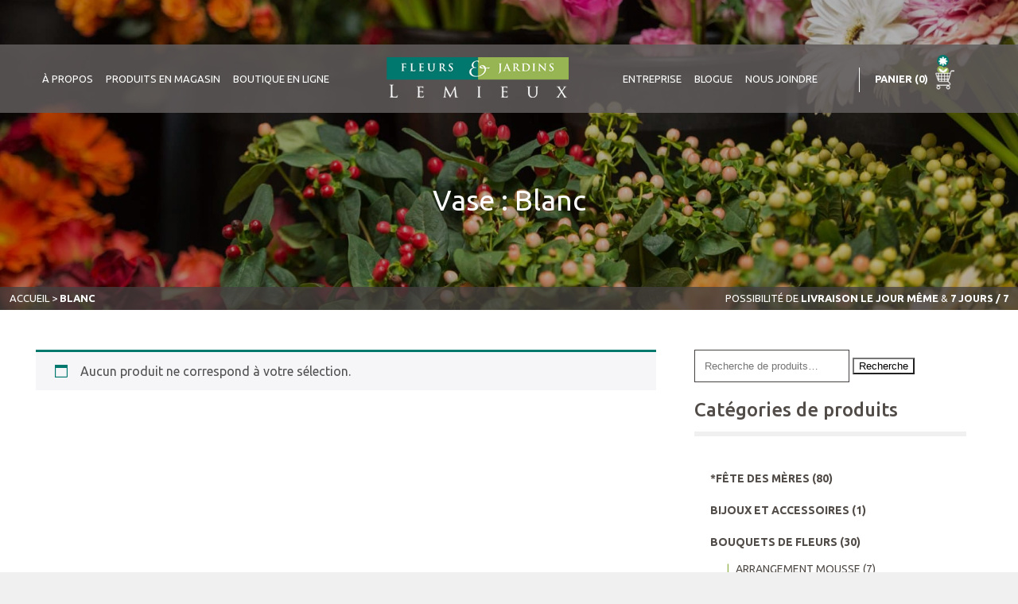

--- FILE ---
content_type: text/html; charset=UTF-8
request_url: https://www.fleursetjardinslemieux.ca/vase/blanc/
body_size: 13597
content:
<!DOCTYPE html>
<html lang="fr-FR">
<head>
  <meta charset="UTF-8" />
  <meta name="viewport" content="width=device-width, initial-scale=1">
  <meta name="author" content="Dix-Onze">
  <meta http-equiv="X-UA-Compatible" content="IE=edge,chrome=1">
  <title>Archives des Blanc - Fleurs et jardins Lemieux</title>
<link data-rocket-preload as="style" href="https://fonts.googleapis.com/css?family=Ubuntu%3A300%2C400%2C400i%2C500%2C700&#038;display=swap" rel="preload">
<link href="https://fonts.googleapis.com/css?family=Ubuntu%3A300%2C400%2C400i%2C500%2C700&#038;display=swap" media="print" onload="this.media=&#039;all&#039;" rel="stylesheet">
<noscript data-wpr-hosted-gf-parameters=""><link rel="stylesheet" href="https://fonts.googleapis.com/css?family=Ubuntu%3A300%2C400%2C400i%2C500%2C700&#038;display=swap"></noscript>
  <link rel="profile" href="https://gmpg.org/xfn/11" />
  <link rel="stylesheet" href="https://maxcdn.bootstrapcdn.com/font-awesome/4.6.0/css/font-awesome.min.css">
	
  <link rel="stylesheet" type="text/css" media="all"  href="https://www.fleursetjardinslemieux.ca/wp-content/themes/fleurs-et-jardins/css/1200_24_col.css" />
  <link rel="stylesheet" type="text/css" media="all" href="https://www.fleursetjardinslemieux.ca/wp-content/themes/fleurs-et-jardins/style.css?d=201704210142" />
  <link rel="stylesheet" type="text/css" media="all" href="https://www.fleursetjardinslemieux.ca/wp-content/themes/fleurs-et-jardins/css/superfish.css" />
  <!--[if lte IE 8]><link rel="stylesheet" href="https://www.fleursetjardinslemieux.ca/wp-content/themes/fleurs-et-jardins/css/ie/ie8.css" type="text/css" media="screen"><![endif]-->
  <link rel="pingback" href="https://www.fleursetjardinslemieux.ca/xmlrpc.php" />
  <script src="https://www.fleursetjardinslemieux.ca/wp-content/themes/fleurs-et-jardins/js/html5.js"></script>
  <meta name='robots' content='index, follow, max-image-preview:large, max-snippet:-1, max-video-preview:-1' />
<script>window._wca = window._wca || [];</script>

	<!-- This site is optimized with the Yoast SEO plugin v26.6 - https://yoast.com/wordpress/plugins/seo/ -->
	<link rel="canonical" href="https://www.fleursetjardinslemieux.ca/vase/blanc/" />
	<meta property="og:locale" content="fr_FR" />
	<meta property="og:type" content="article" />
	<meta property="og:title" content="Archives des Blanc - Fleurs et jardins Lemieux" />
	<meta property="og:url" content="https://www.fleursetjardinslemieux.ca/vase/blanc/" />
	<meta property="og:site_name" content="Fleurs et jardins Lemieux" />
	<meta name="twitter:card" content="summary_large_image" />
	<script type="application/ld+json" class="yoast-schema-graph">{"@context":"https://schema.org","@graph":[{"@type":"CollectionPage","@id":"https://www.fleursetjardinslemieux.ca/vase/blanc/","url":"https://www.fleursetjardinslemieux.ca/vase/blanc/","name":"Archives des Blanc - Fleurs et jardins Lemieux","isPartOf":{"@id":"https://www.fleursetjardinslemieux.ca/#website"},"breadcrumb":{"@id":"https://www.fleursetjardinslemieux.ca/vase/blanc/#breadcrumb"},"inLanguage":"fr-FR"},{"@type":"BreadcrumbList","@id":"https://www.fleursetjardinslemieux.ca/vase/blanc/#breadcrumb","itemListElement":[{"@type":"ListItem","position":1,"name":"Accueil","item":"https://www.fleursetjardinslemieux.ca/"},{"@type":"ListItem","position":2,"name":"Blanc"}]},{"@type":"WebSite","@id":"https://www.fleursetjardinslemieux.ca/#website","url":"https://www.fleursetjardinslemieux.ca/","name":"Fleurs et jardins Lemieux","description":"","potentialAction":[{"@type":"SearchAction","target":{"@type":"EntryPoint","urlTemplate":"https://www.fleursetjardinslemieux.ca/?s={search_term_string}"},"query-input":{"@type":"PropertyValueSpecification","valueRequired":true,"valueName":"search_term_string"}}],"inLanguage":"fr-FR"}]}</script>
	<!-- / Yoast SEO plugin. -->


<link rel='dns-prefetch' href='//www.googletagmanager.com' />
<link rel='dns-prefetch' href='//stats.wp.com' />
<link rel='dns-prefetch' href='//secure.gravatar.com' />
<link rel='dns-prefetch' href='//v0.wordpress.com' />
<link href='https://fonts.gstatic.com' crossorigin rel='preconnect' />
<link rel='preconnect' href='//i0.wp.com' />
<link rel="alternate" type="application/rss+xml" title="Flux pour Fleurs et jardins Lemieux &raquo; Blanc Vase" href="https://www.fleursetjardinslemieux.ca/vase/blanc/feed/" />
<style id='wp-img-auto-sizes-contain-inline-css' type='text/css'>
img:is([sizes=auto i],[sizes^="auto," i]){contain-intrinsic-size:3000px 1500px}
/*# sourceURL=wp-img-auto-sizes-contain-inline-css */
</style>
<style id='wp-emoji-styles-inline-css' type='text/css'>

	img.wp-smiley, img.emoji {
		display: inline !important;
		border: none !important;
		box-shadow: none !important;
		height: 1em !important;
		width: 1em !important;
		margin: 0 0.07em !important;
		vertical-align: -0.1em !important;
		background: none !important;
		padding: 0 !important;
	}
/*# sourceURL=wp-emoji-styles-inline-css */
</style>
<style id='wp-block-library-inline-css' type='text/css'>
:root{--wp-block-synced-color:#7a00df;--wp-block-synced-color--rgb:122,0,223;--wp-bound-block-color:var(--wp-block-synced-color);--wp-editor-canvas-background:#ddd;--wp-admin-theme-color:#007cba;--wp-admin-theme-color--rgb:0,124,186;--wp-admin-theme-color-darker-10:#006ba1;--wp-admin-theme-color-darker-10--rgb:0,107,160.5;--wp-admin-theme-color-darker-20:#005a87;--wp-admin-theme-color-darker-20--rgb:0,90,135;--wp-admin-border-width-focus:2px}@media (min-resolution:192dpi){:root{--wp-admin-border-width-focus:1.5px}}.wp-element-button{cursor:pointer}:root .has-very-light-gray-background-color{background-color:#eee}:root .has-very-dark-gray-background-color{background-color:#313131}:root .has-very-light-gray-color{color:#eee}:root .has-very-dark-gray-color{color:#313131}:root .has-vivid-green-cyan-to-vivid-cyan-blue-gradient-background{background:linear-gradient(135deg,#00d084,#0693e3)}:root .has-purple-crush-gradient-background{background:linear-gradient(135deg,#34e2e4,#4721fb 50%,#ab1dfe)}:root .has-hazy-dawn-gradient-background{background:linear-gradient(135deg,#faaca8,#dad0ec)}:root .has-subdued-olive-gradient-background{background:linear-gradient(135deg,#fafae1,#67a671)}:root .has-atomic-cream-gradient-background{background:linear-gradient(135deg,#fdd79a,#004a59)}:root .has-nightshade-gradient-background{background:linear-gradient(135deg,#330968,#31cdcf)}:root .has-midnight-gradient-background{background:linear-gradient(135deg,#020381,#2874fc)}:root{--wp--preset--font-size--normal:16px;--wp--preset--font-size--huge:42px}.has-regular-font-size{font-size:1em}.has-larger-font-size{font-size:2.625em}.has-normal-font-size{font-size:var(--wp--preset--font-size--normal)}.has-huge-font-size{font-size:var(--wp--preset--font-size--huge)}.has-text-align-center{text-align:center}.has-text-align-left{text-align:left}.has-text-align-right{text-align:right}.has-fit-text{white-space:nowrap!important}#end-resizable-editor-section{display:none}.aligncenter{clear:both}.items-justified-left{justify-content:flex-start}.items-justified-center{justify-content:center}.items-justified-right{justify-content:flex-end}.items-justified-space-between{justify-content:space-between}.screen-reader-text{border:0;clip-path:inset(50%);height:1px;margin:-1px;overflow:hidden;padding:0;position:absolute;width:1px;word-wrap:normal!important}.screen-reader-text:focus{background-color:#ddd;clip-path:none;color:#444;display:block;font-size:1em;height:auto;left:5px;line-height:normal;padding:15px 23px 14px;text-decoration:none;top:5px;width:auto;z-index:100000}html :where(.has-border-color){border-style:solid}html :where([style*=border-top-color]){border-top-style:solid}html :where([style*=border-right-color]){border-right-style:solid}html :where([style*=border-bottom-color]){border-bottom-style:solid}html :where([style*=border-left-color]){border-left-style:solid}html :where([style*=border-width]){border-style:solid}html :where([style*=border-top-width]){border-top-style:solid}html :where([style*=border-right-width]){border-right-style:solid}html :where([style*=border-bottom-width]){border-bottom-style:solid}html :where([style*=border-left-width]){border-left-style:solid}html :where(img[class*=wp-image-]){height:auto;max-width:100%}:where(figure){margin:0 0 1em}html :where(.is-position-sticky){--wp-admin--admin-bar--position-offset:var(--wp-admin--admin-bar--height,0px)}@media screen and (max-width:600px){html :where(.is-position-sticky){--wp-admin--admin-bar--position-offset:0px}}

/*# sourceURL=wp-block-library-inline-css */
</style><link rel='stylesheet' id='wc-blocks-style-css' href='https://www.fleursetjardinslemieux.ca/wp-content/plugins/woocommerce/assets/client/blocks/wc-blocks.css?ver=wc-10.2.1' type='text/css' media='all' />
<style id='global-styles-inline-css' type='text/css'>
:root{--wp--preset--aspect-ratio--square: 1;--wp--preset--aspect-ratio--4-3: 4/3;--wp--preset--aspect-ratio--3-4: 3/4;--wp--preset--aspect-ratio--3-2: 3/2;--wp--preset--aspect-ratio--2-3: 2/3;--wp--preset--aspect-ratio--16-9: 16/9;--wp--preset--aspect-ratio--9-16: 9/16;--wp--preset--color--black: #000000;--wp--preset--color--cyan-bluish-gray: #abb8c3;--wp--preset--color--white: #ffffff;--wp--preset--color--pale-pink: #f78da7;--wp--preset--color--vivid-red: #cf2e2e;--wp--preset--color--luminous-vivid-orange: #ff6900;--wp--preset--color--luminous-vivid-amber: #fcb900;--wp--preset--color--light-green-cyan: #7bdcb5;--wp--preset--color--vivid-green-cyan: #00d084;--wp--preset--color--pale-cyan-blue: #8ed1fc;--wp--preset--color--vivid-cyan-blue: #0693e3;--wp--preset--color--vivid-purple: #9b51e0;--wp--preset--gradient--vivid-cyan-blue-to-vivid-purple: linear-gradient(135deg,rgb(6,147,227) 0%,rgb(155,81,224) 100%);--wp--preset--gradient--light-green-cyan-to-vivid-green-cyan: linear-gradient(135deg,rgb(122,220,180) 0%,rgb(0,208,130) 100%);--wp--preset--gradient--luminous-vivid-amber-to-luminous-vivid-orange: linear-gradient(135deg,rgb(252,185,0) 0%,rgb(255,105,0) 100%);--wp--preset--gradient--luminous-vivid-orange-to-vivid-red: linear-gradient(135deg,rgb(255,105,0) 0%,rgb(207,46,46) 100%);--wp--preset--gradient--very-light-gray-to-cyan-bluish-gray: linear-gradient(135deg,rgb(238,238,238) 0%,rgb(169,184,195) 100%);--wp--preset--gradient--cool-to-warm-spectrum: linear-gradient(135deg,rgb(74,234,220) 0%,rgb(151,120,209) 20%,rgb(207,42,186) 40%,rgb(238,44,130) 60%,rgb(251,105,98) 80%,rgb(254,248,76) 100%);--wp--preset--gradient--blush-light-purple: linear-gradient(135deg,rgb(255,206,236) 0%,rgb(152,150,240) 100%);--wp--preset--gradient--blush-bordeaux: linear-gradient(135deg,rgb(254,205,165) 0%,rgb(254,45,45) 50%,rgb(107,0,62) 100%);--wp--preset--gradient--luminous-dusk: linear-gradient(135deg,rgb(255,203,112) 0%,rgb(199,81,192) 50%,rgb(65,88,208) 100%);--wp--preset--gradient--pale-ocean: linear-gradient(135deg,rgb(255,245,203) 0%,rgb(182,227,212) 50%,rgb(51,167,181) 100%);--wp--preset--gradient--electric-grass: linear-gradient(135deg,rgb(202,248,128) 0%,rgb(113,206,126) 100%);--wp--preset--gradient--midnight: linear-gradient(135deg,rgb(2,3,129) 0%,rgb(40,116,252) 100%);--wp--preset--font-size--small: 13px;--wp--preset--font-size--medium: 20px;--wp--preset--font-size--large: 36px;--wp--preset--font-size--x-large: 42px;--wp--preset--spacing--20: 0.44rem;--wp--preset--spacing--30: 0.67rem;--wp--preset--spacing--40: 1rem;--wp--preset--spacing--50: 1.5rem;--wp--preset--spacing--60: 2.25rem;--wp--preset--spacing--70: 3.38rem;--wp--preset--spacing--80: 5.06rem;--wp--preset--shadow--natural: 6px 6px 9px rgba(0, 0, 0, 0.2);--wp--preset--shadow--deep: 12px 12px 50px rgba(0, 0, 0, 0.4);--wp--preset--shadow--sharp: 6px 6px 0px rgba(0, 0, 0, 0.2);--wp--preset--shadow--outlined: 6px 6px 0px -3px rgb(255, 255, 255), 6px 6px rgb(0, 0, 0);--wp--preset--shadow--crisp: 6px 6px 0px rgb(0, 0, 0);}:where(.is-layout-flex){gap: 0.5em;}:where(.is-layout-grid){gap: 0.5em;}body .is-layout-flex{display: flex;}.is-layout-flex{flex-wrap: wrap;align-items: center;}.is-layout-flex > :is(*, div){margin: 0;}body .is-layout-grid{display: grid;}.is-layout-grid > :is(*, div){margin: 0;}:where(.wp-block-columns.is-layout-flex){gap: 2em;}:where(.wp-block-columns.is-layout-grid){gap: 2em;}:where(.wp-block-post-template.is-layout-flex){gap: 1.25em;}:where(.wp-block-post-template.is-layout-grid){gap: 1.25em;}.has-black-color{color: var(--wp--preset--color--black) !important;}.has-cyan-bluish-gray-color{color: var(--wp--preset--color--cyan-bluish-gray) !important;}.has-white-color{color: var(--wp--preset--color--white) !important;}.has-pale-pink-color{color: var(--wp--preset--color--pale-pink) !important;}.has-vivid-red-color{color: var(--wp--preset--color--vivid-red) !important;}.has-luminous-vivid-orange-color{color: var(--wp--preset--color--luminous-vivid-orange) !important;}.has-luminous-vivid-amber-color{color: var(--wp--preset--color--luminous-vivid-amber) !important;}.has-light-green-cyan-color{color: var(--wp--preset--color--light-green-cyan) !important;}.has-vivid-green-cyan-color{color: var(--wp--preset--color--vivid-green-cyan) !important;}.has-pale-cyan-blue-color{color: var(--wp--preset--color--pale-cyan-blue) !important;}.has-vivid-cyan-blue-color{color: var(--wp--preset--color--vivid-cyan-blue) !important;}.has-vivid-purple-color{color: var(--wp--preset--color--vivid-purple) !important;}.has-black-background-color{background-color: var(--wp--preset--color--black) !important;}.has-cyan-bluish-gray-background-color{background-color: var(--wp--preset--color--cyan-bluish-gray) !important;}.has-white-background-color{background-color: var(--wp--preset--color--white) !important;}.has-pale-pink-background-color{background-color: var(--wp--preset--color--pale-pink) !important;}.has-vivid-red-background-color{background-color: var(--wp--preset--color--vivid-red) !important;}.has-luminous-vivid-orange-background-color{background-color: var(--wp--preset--color--luminous-vivid-orange) !important;}.has-luminous-vivid-amber-background-color{background-color: var(--wp--preset--color--luminous-vivid-amber) !important;}.has-light-green-cyan-background-color{background-color: var(--wp--preset--color--light-green-cyan) !important;}.has-vivid-green-cyan-background-color{background-color: var(--wp--preset--color--vivid-green-cyan) !important;}.has-pale-cyan-blue-background-color{background-color: var(--wp--preset--color--pale-cyan-blue) !important;}.has-vivid-cyan-blue-background-color{background-color: var(--wp--preset--color--vivid-cyan-blue) !important;}.has-vivid-purple-background-color{background-color: var(--wp--preset--color--vivid-purple) !important;}.has-black-border-color{border-color: var(--wp--preset--color--black) !important;}.has-cyan-bluish-gray-border-color{border-color: var(--wp--preset--color--cyan-bluish-gray) !important;}.has-white-border-color{border-color: var(--wp--preset--color--white) !important;}.has-pale-pink-border-color{border-color: var(--wp--preset--color--pale-pink) !important;}.has-vivid-red-border-color{border-color: var(--wp--preset--color--vivid-red) !important;}.has-luminous-vivid-orange-border-color{border-color: var(--wp--preset--color--luminous-vivid-orange) !important;}.has-luminous-vivid-amber-border-color{border-color: var(--wp--preset--color--luminous-vivid-amber) !important;}.has-light-green-cyan-border-color{border-color: var(--wp--preset--color--light-green-cyan) !important;}.has-vivid-green-cyan-border-color{border-color: var(--wp--preset--color--vivid-green-cyan) !important;}.has-pale-cyan-blue-border-color{border-color: var(--wp--preset--color--pale-cyan-blue) !important;}.has-vivid-cyan-blue-border-color{border-color: var(--wp--preset--color--vivid-cyan-blue) !important;}.has-vivid-purple-border-color{border-color: var(--wp--preset--color--vivid-purple) !important;}.has-vivid-cyan-blue-to-vivid-purple-gradient-background{background: var(--wp--preset--gradient--vivid-cyan-blue-to-vivid-purple) !important;}.has-light-green-cyan-to-vivid-green-cyan-gradient-background{background: var(--wp--preset--gradient--light-green-cyan-to-vivid-green-cyan) !important;}.has-luminous-vivid-amber-to-luminous-vivid-orange-gradient-background{background: var(--wp--preset--gradient--luminous-vivid-amber-to-luminous-vivid-orange) !important;}.has-luminous-vivid-orange-to-vivid-red-gradient-background{background: var(--wp--preset--gradient--luminous-vivid-orange-to-vivid-red) !important;}.has-very-light-gray-to-cyan-bluish-gray-gradient-background{background: var(--wp--preset--gradient--very-light-gray-to-cyan-bluish-gray) !important;}.has-cool-to-warm-spectrum-gradient-background{background: var(--wp--preset--gradient--cool-to-warm-spectrum) !important;}.has-blush-light-purple-gradient-background{background: var(--wp--preset--gradient--blush-light-purple) !important;}.has-blush-bordeaux-gradient-background{background: var(--wp--preset--gradient--blush-bordeaux) !important;}.has-luminous-dusk-gradient-background{background: var(--wp--preset--gradient--luminous-dusk) !important;}.has-pale-ocean-gradient-background{background: var(--wp--preset--gradient--pale-ocean) !important;}.has-electric-grass-gradient-background{background: var(--wp--preset--gradient--electric-grass) !important;}.has-midnight-gradient-background{background: var(--wp--preset--gradient--midnight) !important;}.has-small-font-size{font-size: var(--wp--preset--font-size--small) !important;}.has-medium-font-size{font-size: var(--wp--preset--font-size--medium) !important;}.has-large-font-size{font-size: var(--wp--preset--font-size--large) !important;}.has-x-large-font-size{font-size: var(--wp--preset--font-size--x-large) !important;}
/*# sourceURL=global-styles-inline-css */
</style>

<style id='classic-theme-styles-inline-css' type='text/css'>
/*! This file is auto-generated */
.wp-block-button__link{color:#fff;background-color:#32373c;border-radius:9999px;box-shadow:none;text-decoration:none;padding:calc(.667em + 2px) calc(1.333em + 2px);font-size:1.125em}.wp-block-file__button{background:#32373c;color:#fff;text-decoration:none}
/*# sourceURL=/wp-includes/css/classic-themes.min.css */
</style>
<link rel='stylesheet' id='woocommerce-layout-css' href='https://www.fleursetjardinslemieux.ca/wp-content/plugins/woocommerce/assets/css/woocommerce-layout.css?ver=10.2.1' type='text/css' media='all' />
<style id='woocommerce-layout-inline-css' type='text/css'>

	.infinite-scroll .woocommerce-pagination {
		display: none;
	}
/*# sourceURL=woocommerce-layout-inline-css */
</style>
<link rel='stylesheet' id='woocommerce-smallscreen-css' href='https://www.fleursetjardinslemieux.ca/wp-content/plugins/woocommerce/assets/css/woocommerce-smallscreen.css?ver=10.2.1' type='text/css' media='only screen and (max-width: 768px)' />
<link rel='stylesheet' id='woocommerce-general-css' href='https://www.fleursetjardinslemieux.ca/wp-content/plugins/woocommerce/assets/css/woocommerce.css?ver=10.2.1' type='text/css' media='all' />
<style id='woocommerce-inline-inline-css' type='text/css'>
.woocommerce form .form-row .required { visibility: visible; }
/*# sourceURL=woocommerce-inline-inline-css */
</style>
<link rel='stylesheet' id='brands-styles-css' href='https://www.fleursetjardinslemieux.ca/wp-content/plugins/woocommerce/assets/css/brands.css?ver=10.2.1' type='text/css' media='all' />
<link rel='stylesheet' id='fancybox-css' href='https://www.fleursetjardinslemieux.ca/wp-content/plugins/easy-fancybox/fancybox/1.5.4/jquery.fancybox.min.css?ver=6.9' type='text/css' media='screen' />
<style id='fancybox-inline-css' type='text/css'>
#fancybox-outer{background:#ffffff}#fancybox-content{background:#ffffff;border-color:#ffffff;color:#000000;}#fancybox-title,#fancybox-title-float-main{color:#fff}
/*# sourceURL=fancybox-inline-css */
</style>
<link rel='stylesheet' id='wp-pagenavi-css' href='https://www.fleursetjardinslemieux.ca/wp-content/plugins/wp-pagenavi/pagenavi-css.css?ver=2.70' type='text/css' media='all' />
<script type="text/javascript" id="woocommerce-google-analytics-integration-gtag-js-after">
/* <![CDATA[ */
/* Google Analytics for WooCommerce (gtag.js) */
					window.dataLayer = window.dataLayer || [];
					function gtag(){dataLayer.push(arguments);}
					// Set up default consent state.
					for ( const mode of [{"analytics_storage":"denied","ad_storage":"denied","ad_user_data":"denied","ad_personalization":"denied","region":["AT","BE","BG","HR","CY","CZ","DK","EE","FI","FR","DE","GR","HU","IS","IE","IT","LV","LI","LT","LU","MT","NL","NO","PL","PT","RO","SK","SI","ES","SE","GB","CH"]}] || [] ) {
						gtag( "consent", "default", { "wait_for_update": 500, ...mode } );
					}
					gtag("js", new Date());
					gtag("set", "developer_id.dOGY3NW", true);
					gtag("config", "UA-101048313-1", {"track_404":false,"allow_google_signals":false,"logged_in":false,"linker":{"domains":[],"allow_incoming":false},"custom_map":{"dimension1":"logged_in"}});
//# sourceURL=woocommerce-google-analytics-integration-gtag-js-after
/* ]]> */
</script>
<script type="text/javascript" src="https://www.fleursetjardinslemieux.ca/wp-includes/js/jquery/jquery.min.js?ver=3.7.1" id="jquery-core-js"></script>
<script type="text/javascript" src="https://www.fleursetjardinslemieux.ca/wp-includes/js/jquery/jquery-migrate.min.js?ver=3.4.1" id="jquery-migrate-js"></script>
<script type="text/javascript" src="https://www.fleursetjardinslemieux.ca/wp-content/plugins/woocommerce/assets/js/jquery-blockui/jquery.blockUI.min.js?ver=2.7.0-wc.10.2.1" id="jquery-blockui-js" defer="defer" data-wp-strategy="defer"></script>
<script type="text/javascript" id="wc-add-to-cart-js-extra">
/* <![CDATA[ */
var wc_add_to_cart_params = {"ajax_url":"/wp-admin/admin-ajax.php","wc_ajax_url":"/?wc-ajax=%%endpoint%%","i18n_view_cart":"Voir le panier","cart_url":"https://www.fleursetjardinslemieux.ca/panier/","is_cart":"","cart_redirect_after_add":"no"};
//# sourceURL=wc-add-to-cart-js-extra
/* ]]> */
</script>
<script type="text/javascript" src="https://www.fleursetjardinslemieux.ca/wp-content/plugins/woocommerce/assets/js/frontend/add-to-cart.min.js?ver=10.2.1" id="wc-add-to-cart-js" defer="defer" data-wp-strategy="defer"></script>
<script type="text/javascript" src="https://www.fleursetjardinslemieux.ca/wp-content/plugins/woocommerce/assets/js/js-cookie/js.cookie.min.js?ver=2.1.4-wc.10.2.1" id="js-cookie-js" defer="defer" data-wp-strategy="defer"></script>
<script type="text/javascript" id="woocommerce-js-extra">
/* <![CDATA[ */
var woocommerce_params = {"ajax_url":"/wp-admin/admin-ajax.php","wc_ajax_url":"/?wc-ajax=%%endpoint%%","i18n_password_show":"Afficher le mot de passe","i18n_password_hide":"Masquer le mot de passe"};
//# sourceURL=woocommerce-js-extra
/* ]]> */
</script>
<script type="text/javascript" src="https://www.fleursetjardinslemieux.ca/wp-content/plugins/woocommerce/assets/js/frontend/woocommerce.min.js?ver=10.2.1" id="woocommerce-js" defer="defer" data-wp-strategy="defer"></script>
<script type="text/javascript" src="https://stats.wp.com/s-202604.js" id="woocommerce-analytics-js" defer="defer" data-wp-strategy="defer"></script>
<link rel="https://api.w.org/" href="https://www.fleursetjardinslemieux.ca/wp-json/" /><link rel="EditURI" type="application/rsd+xml" title="RSD" href="https://www.fleursetjardinslemieux.ca/xmlrpc.php?rsd" />
<meta name="generator" content="WordPress 6.9" />
<meta name="generator" content="WooCommerce 10.2.1" />
<!-- Google Tag Manager -->
<script>(function(w,d,s,l,i){w[l]=w[l]||[];w[l].push({'gtm.start':
new Date().getTime(),event:'gtm.js'});var f=d.getElementsByTagName(s)[0],
j=d.createElement(s),dl=l!='dataLayer'?'&l='+l:'';j.async=true;j.src=
'https://www.googletagmanager.com/gtm.js?id='+i+dl;f.parentNode.insertBefore(j,f);
})(window,document,'script','dataLayer','GTM-KRQJXRR');</script>
<!-- End Google Tag Manager -->

<meta name="p:domain_verify" content="75a15be44960c3a64a4bee653743a8d2"/>	<style>img#wpstats{display:none}</style>
			<noscript><style>.woocommerce-product-gallery{ opacity: 1 !important; }</style></noscript>
		<script>
    (function(i,s,o,g,r,a,m){i['GoogleAnalyticsObject']=r;i[r]=i[r]||function(){
    (i[r].q=i[r].q||[]).push(arguments)},i[r].l=1*new Date();a=s.createElement(o),
    m=s.getElementsByTagName(o)[0];a.async=1;a.src=g;m.parentNode.insertBefore(a,m)
    })(window,document,'script','https://www.google-analytics.com/analytics.js','ga');
  
    ga('create', 'UA-101048313-1', 'auto');
    ga('send', 'pageview');
  
  </script>
<meta name="generator" content="WP Rocket 3.20.2" data-wpr-features="wpr_desktop" /></head>

<body class="archive tax-pa_vase term-blanc term-186 wp-theme-fleurs-et-jardins theme-fleurs-et-jardins woocommerce woocommerce-page woocommerce-no-js" style="height: 1400px;">
	<header data-rocket-location-hash="8dfcbaecfc75f1c8fb76747529e6c7f2" id="entete-principale" class="secondaire">
  
  	      	<div data-rocket-location-hash="8cc87938bba81824078ebe2741db0447" id="slider-accueil" style="background-image: url(https://www.fleursetjardinslemieux.ca/wp-content/uploads/2017/05/ambiance-1360-1800x720.jpg);">
    	<div data-rocket-location-hash="554c2caeb61200acf39ebae8617e8c07" class="fader"></div>
    </div>
		
  	<div data-rocket-location-hash="2560735ebec05d6687db64d01820bd06" id="ep-menu">
      <div data-rocket-location-hash="f3f4d4a57ea315788370289f32d9a121" class="wrapper container_24">
      	<a id="menu-mobile" href="#"><i class="fa fa-bars" aria-hidden="true"></i></a>
        <nav id="menu-principal-gauche" class="grid_8 mon-menu" role="navigation">
          <ul id="menu_haut_gauche" class="sf-menu"><li id="menu-item-19" class="menu-item menu-item-type-post_type menu-item-object-page menu-item-19"><a href="https://www.fleursetjardinslemieux.ca/a-propos/">À propos</a></li>
<li id="menu-item-482" class="menu-item menu-item-type-custom menu-item-object-custom menu-item-has-children menu-item-482"><a href="#">Produits en magasin</a>
<ul class="sub-menu">
	<li id="menu-item-45" class="menu-item menu-item-type-post_type menu-item-object-page menu-item-45"><a href="https://www.fleursetjardinslemieux.ca/produits-en-magasin/fleurs-naturelles-artificielles/">Fleurs naturelles et artificielles</a></li>
	<li id="menu-item-44" class="menu-item menu-item-type-post_type menu-item-object-page menu-item-44"><a href="https://www.fleursetjardinslemieux.ca/produits-en-magasin/decorations-service-de-consultation-a-domicile/">Décorations et consultation à domicile</a></li>
	<li id="menu-item-475" class="menu-item menu-item-type-post_type menu-item-object-page menu-item-475"><a href="https://www.fleursetjardinslemieux.ca/produits-en-magasin/produits-gourmets/">Produits gourmets</a></li>
	<li id="menu-item-476" class="menu-item menu-item-type-post_type menu-item-object-page menu-item-476"><a href="https://www.fleursetjardinslemieux.ca/produits-en-magasin/cadeaux/">Cadeaux</a></li>
	<li id="menu-item-468" class="menu-item menu-item-type-post_type menu-item-object-page menu-item-468"><a href="https://www.fleursetjardinslemieux.ca/produits-en-magasin/plantes/">Plantes</a></li>
</ul>
</li>
<li id="menu-item-22" class="menu-item menu-item-type-post_type menu-item-object-page menu-item-22"><a href="https://www.fleursetjardinslemieux.ca/boutique/">Boutique en ligne</a></li>
</ul>        </nav>
        <div class="grid_7 txt-centre">
        	<a href="https://www.fleursetjardinslemieux.ca"><img src="https://www.fleursetjardinslemieux.ca/wp-content/themes/fleurs-et-jardins/images/logo-fleurs-jardins-lemieux-entete.png" width="229" id="ep-logo" alt="Logo Fleurs & Jardins Lemieux"></a>
        </div>
        <nav id="menu-principal-droite" class="grid_6 mon-menu" role="navigation">
          <ul id="menu_haut_droite" class="sf-menu"><li id="menu-item-483" class="menu-item menu-item-type-custom menu-item-object-custom menu-item-has-children menu-item-483"><a href="#">Entreprise</a>
<ul class="sub-menu">
	<li id="menu-item-47" class="menu-item menu-item-type-post_type menu-item-object-page menu-item-47"><a href="https://www.fleursetjardinslemieux.ca/entreprise/service-de-decoration/">Service de décoration</a></li>
	<li id="menu-item-46" class="menu-item menu-item-type-post_type menu-item-object-page menu-item-46"><a href="https://www.fleursetjardinslemieux.ca/entreprise/cadeaux-corporatifs/">Cadeaux corporatifs</a></li>
</ul>
</li>
<li id="menu-item-26" class="menu-item menu-item-type-post_type menu-item-object-page menu-item-26"><a href="https://www.fleursetjardinslemieux.ca/blogue/">Blogue</a></li>
<li id="menu-item-29" class="menu-item menu-item-type-post_type menu-item-object-page menu-item-29"><a href="https://www.fleursetjardinslemieux.ca/nous-joindre/">Nous joindre</a></li>
</ul>        </nav>
        <div id="ep-panier" class="grid_3 border-50p">
	        <a href="https://www.fleursetjardinslemieux.ca/panier/">PANIER (0) <img src="https://www.fleursetjardinslemieux.ca/wp-content/themes/fleurs-et-jardins/images/icon-panier.png" width="24" alt="Panier" class="vcentre" style="margin-left: 6px;"></a>
        </div>
        <div data-rocket-location-hash="ca8bbc5f6b560f574eb7f91821b150d6" class="clear"></div>
      </div>
    </div>
    <div data-rocket-location-hash="81688d08b1a898566d15661f2f9d20b8" id="ep-slogan">
	  	      <h1>Vase : <span>Blanc</span></h1>		 	    </div>

  	  </header>
  
  
 	  <div data-rocket-location-hash="0e4cd78208d7a63d02d290842d3e79d3" id="separateur-header">
  	<div data-rocket-location-hash="3374bab5f20c70b76128f238e66b608a" class="deux-tier-gauche">
			
      <div data-rocket-location-hash="753a1fca0a9d2770f2aa5801af531f8a" id="breadcrumbs"><span><span><a href="https://www.fleursetjardinslemieux.ca/">Accueil</a></span> &gt; <span class="breadcrumb_last" aria-current="page"><strong>Blanc</strong></span></span></div>
      		</div>
  	<div data-rocket-location-hash="1d45c5c3e6403ae522cc423d0ca6c311" class="un-tier-droite">
    	POSSIBILITÉ DE <strong>LIVRAISON LE JOUR MÊME</strong> & <strong>7 JOURS / 7</strong>
		</div>
    <div data-rocket-location-hash="e24092760669fca76a942fe7d2b57acf" class="clear"></div>
	</div>
 	
  <main data-rocket-location-hash="f1b008a81c1664a434b9dcbfab5456f7" id="contenu-principal" class="woocommerce">
    <div data-rocket-location-hash="7262307f56067d5a3737c30da2ec0ba4" class="wrapper container_24">
			<div data-rocket-location-hash="7be79a9bfc99731855061c1a5fe7b363" class="grid_16">
<header class="woocommerce-products-header">
	
	</header>
<div class="woocommerce-no-products-found">
	
	<div class="woocommerce-info" role="status">
		Aucun produit ne correspond à votre sélection.	</div>
</div>

			</div>
			<div data-rocket-location-hash="d294c9b5759c8d7f07f54d43cc485094" class="grid_8">
        <ul id="sidebar">
	<li id="woocommerce_product_search-2" class="widget woocommerce widget_product_search"><form role="search" method="get" class="woocommerce-product-search" action="https://www.fleursetjardinslemieux.ca/">
	<label class="screen-reader-text" for="woocommerce-product-search-field-0">Recherche pour :</label>
	<input type="search" id="woocommerce-product-search-field-0" class="search-field" placeholder="Recherche de produits…" value="" name="s" />
	<button type="submit" value="Recherche" class="">Recherche</button>
	<input type="hidden" name="post_type" value="product" />
</form>
</li>
<li id="woocommerce_product_categories-2" class="widget woocommerce widget_product_categories"><h2 class="widgettitle">Catégories de produits</h2>
<ul class="product-categories"><li class="cat-item cat-item-99"><a href="https://www.fleursetjardinslemieux.ca/categorie-produit/fete-des-meres/">*FÊTE DES MÈRES</a> <span class="count">(80)</span></li>
<li class="cat-item cat-item-110"><a href="https://www.fleursetjardinslemieux.ca/categorie-produit/bijoux-et-accessoires/">BIJOUX ET ACCESSOIRES</a> <span class="count">(1)</span></li>
<li class="cat-item cat-item-8 cat-parent"><a href="https://www.fleursetjardinslemieux.ca/categorie-produit/bouquets-de-fleurs/">BOUQUETS DE FLEURS</a> <span class="count">(30)</span><ul class='children'>
<li class="cat-item cat-item-18"><a href="https://www.fleursetjardinslemieux.ca/categorie-produit/bouquets-de-fleurs/arrangement-mousse/">ARRANGEMENT MOUSSE</a> <span class="count">(7)</span></li>
<li class="cat-item cat-item-19"><a href="https://www.fleursetjardinslemieux.ca/categorie-produit/bouquets-de-fleurs/centre-de-table/">CENTRE DE TABLE</a> <span class="count">(5)</span></li>
<li class="cat-item cat-item-9"><a href="https://www.fleursetjardinslemieux.ca/categorie-produit/bouquets-de-fleurs/fleurs-coupees-dans-vase/">FLEURS COUPÉES DANS VASE</a> <span class="count">(21)</span></li>
</ul>
</li>
<li class="cat-item cat-item-32"><a href="https://www.fleursetjardinslemieux.ca/categorie-produit/cadeau/">CADEAU</a> <span class="count">(38)</span></li>
<li class="cat-item cat-item-92"><a href="https://www.fleursetjardinslemieux.ca/categorie-produit/carte-cadeau/">CARTE CADEAU</a> <span class="count">(1)</span></li>
<li class="cat-item cat-item-108"><a href="https://www.fleursetjardinslemieux.ca/categorie-produit/chocolats/">CHOCOLATS</a> <span class="count">(20)</span></li>
<li class="cat-item cat-item-162"><a href="https://www.fleursetjardinslemieux.ca/categorie-produit/fete-des-peres/">FÊTE DES PÈRES</a> <span class="count">(10)</span></li>
<li class="cat-item cat-item-216"><a href="https://www.fleursetjardinslemieux.ca/categorie-produit/fin-des-classes/">FIN DES CLASSES</a> <span class="count">(8)</span></li>
<li class="cat-item cat-item-20 cat-parent"><a href="https://www.fleursetjardinslemieux.ca/categorie-produit/funeraille/">FUNÉRAILLE</a> <span class="count">(16)</span><ul class='children'>
<li class="cat-item cat-item-23"><a href="https://www.fleursetjardinslemieux.ca/categorie-produit/funeraille/arrangement-durne/">ARRANGEMENT D'URNE</a> <span class="count">(2)</span></li>
<li class="cat-item cat-item-21"><a href="https://www.fleursetjardinslemieux.ca/categorie-produit/funeraille/arrangement-en-hauteur/">ARRANGEMENT EN HAUTEUR</a> <span class="count">(9)</span></li>
<li class="cat-item cat-item-22"><a href="https://www.fleursetjardinslemieux.ca/categorie-produit/funeraille/coussin-de-cercueil/">COUSSIN DE CERCUEIL</a> <span class="count">(5)</span></li>
<li class="cat-item cat-item-163"><a href="https://www.fleursetjardinslemieux.ca/categorie-produit/funeraille/reliquaire-bijoux/">RELIQUAIRES ET BIJOUX SYMBOLIQUES</a> <span class="count">(1)</span></li>
</ul>
</li>
<li class="cat-item cat-item-309"><a href="https://www.fleursetjardinslemieux.ca/categorie-produit/funeraire/">FUNERAIRE</a> <span class="count">(0)</span></li>
<li class="cat-item cat-item-35"><a href="https://www.fleursetjardinslemieux.ca/categorie-produit/naissance/">NAISSANCE</a> <span class="count">(4)</span></li>
<li class="cat-item cat-item-166"><a href="https://www.fleursetjardinslemieux.ca/categorie-produit/noel/">NOËL</a> <span class="count">(21)</span></li>
<li class="cat-item cat-item-189"><a href="https://www.fleursetjardinslemieux.ca/categorie-produit/paques/">PÂQUES</a> <span class="count">(18)</span></li>
<li class="cat-item cat-item-25 cat-parent"><a href="https://www.fleursetjardinslemieux.ca/categorie-produit/plantes/">PLANTES</a> <span class="count">(14)</span><ul class='children'>
<li class="cat-item cat-item-30"><a href="https://www.fleursetjardinslemieux.ca/categorie-produit/plantes/bambou/">BAMBOU</a> <span class="count">(1)</span></li>
<li class="cat-item cat-item-29"><a href="https://www.fleursetjardinslemieux.ca/categorie-produit/plantes/jardin-de-plantes/">JARDIN DE PLANTES</a> <span class="count">(2)</span></li>
<li class="cat-item cat-item-26"><a href="https://www.fleursetjardinslemieux.ca/categorie-produit/plantes/plantes-plantes/">PLANTES</a> <span class="count">(11)</span></li>
</ul>
</li>
<li class="cat-item cat-item-24"><a href="https://www.fleursetjardinslemieux.ca/categorie-produit/produits-gourmets/">PRODUITS GOURMETS</a> <span class="count">(43)</span></li>
<li class="cat-item cat-item-107"><a href="https://www.fleursetjardinslemieux.ca/categorie-produit/roses-eternelles/">ROSES ÉTERNELLES</a> <span class="count">(6)</span></li>
<li class="cat-item cat-item-93"><a href="https://www.fleursetjardinslemieux.ca/categorie-produit/saint-valentin/">SAINT-VALENTIN</a> <span class="count">(40)</span></li>
</ul></li>
			  </ul>
      </div>

			<div class="clear"></div>
		</div>
	</main>
  
  <footer data-rocket-location-hash="69a08e0ebf2493ccf5a257a6c95ccec3" id="piedpage-principal">
  	<div data-rocket-location-hash="2e2bc268929532016ad09fd5df45aa8c" id="ppp-haut">
      <div data-rocket-location-hash="34c836d403e0a2a26d99cd080b1fb18a" class="wrapper container_24">
      	<div class="grid_6">
        	<img src="https://www.fleursetjardinslemieux.ca/wp-content/themes/fleurs-et-jardins/images/logo-fleurs-jardins-lemieux-piedpage.png" width="244" alt="Fleurs et Jardins Lemieux" style="margin-bottom: 26px;">
          <p>91, boul. Taché Ouest,<br>
          Montmagny (Québec)<br>
          G5V 3A6</p>
          <p>T: 418 248.1133 / 1 866 301.1133<br>
          F : 418 248.1132</p>
          <p><a href="/cdn-cgi/l/email-protection" class="__cf_email__" data-cfemail="cda4a3aba28daba1a8b8bfbea8b9a7acbfa9a4a3bea1a8a0a4a8b8b5e3aeac">[email&#160;protected]</a></p>
        </div>
      	<div class="grid_6">
	        <h3>HEURES D’OUVERTURE</h3>
          <ul>
            <li>Lundi au mercredi : 9 h à 17 h</li>
            <li>Jeudi et vendredi : 9 h à 18 h</li>
            <li>Samedi : 9 h à 17 h</li>
            <li>Dimanche : Fermé</li>
          </ul>
        </div>
      	<div class="grid_6">
	        <h3>SERVICE À LA CLIENTÈLE</h3>
					<ul>
          	<li><a href="https://www.fleursetjardinslemieux.ca/termes-et-conditions/">Termes et conditions</a></li>
          	<li><a href="https://www.fleursetjardinslemieux.ca/politiques-de-livraison/">Politiques de livraison</a></li>
          </ul>
        </div>
      	<div class="grid_6">
	        <h3>ESPACE CLIENT</h3>
					<ul>
          	<li><a href="https://www.fleursetjardinslemieux.ca/mon-compte/">Mon compte</a></li>
          </ul>

          <div class="boite-plante" style="padding-top: 52px;">
          	POSSIBILITÉ DE <br>
            <strong>LIVRAISON LE JOUR MÊME</strong>
          </div>
        </div>
        <div class="clear"></div>
      </div>
    </div>
  	<div data-rocket-location-hash="6e231cc724b832eef4b39a4968a09328" id="ppp-bas">
      <div data-rocket-location-hash="0489ab7f6925f6cbe6800d6eef4ccdf6" class="wrapper container_24">
      	<div class="grid_20">
	        © 2019 Fleurs et Jardins Lemieux inc. Tous droits réservés.
        </div>
      	<div class="grid_4">
        	<i class="fa fa-facebook" aria-hidden="true"></i>
          <i class="fa fa-pinterest-p" aria-hidden="true"></i>
          <i class="fa fa-instagram" aria-hidden="true"></i>
          <i class="fa fa-linkedin" aria-hidden="true"></i>
        </div>
        <div class="clear"></div>
      </div>
    </div>
  </footer>
<script data-cfasync="false" src="/cdn-cgi/scripts/5c5dd728/cloudflare-static/email-decode.min.js"></script><script type="speculationrules">
{"prefetch":[{"source":"document","where":{"and":[{"href_matches":"/*"},{"not":{"href_matches":["/wp-*.php","/wp-admin/*","/wp-content/uploads/*","/wp-content/*","/wp-content/plugins/*","/wp-content/themes/fleurs-et-jardins/*","/*\\?(.+)"]}},{"not":{"selector_matches":"a[rel~=\"nofollow\"]"}},{"not":{"selector_matches":".no-prefetch, .no-prefetch a"}}]},"eagerness":"conservative"}]}
</script>
<script>function loadScript(a){var b=document.getElementsByTagName("head")[0],c=document.createElement("script");c.type="text/javascript",c.src="https://tracker.metricool.com/app/resources/be.js",c.onreadystatechange=a,c.onload=a,b.appendChild(c)}loadScript(function(){beTracker.t({hash:'b0c6cd2b831a6ba9b23b893a0d2eb187'})})</script><script id="mcjs">!function(c,h,i,m,p){m=c.createElement(h),p=c.getElementsByTagName(h)[0],m.async=1,m.src=i,p.parentNode.insertBefore(m,p)}(document,"script","https://chimpstatic.com/mcjs-connected/js/users/65cc9b7182ff13c5594941cef/19e3d8cd37317166fbc802d3f.js");</script>	<script type='text/javascript'>
		(function () {
			var c = document.body.className;
			c = c.replace(/woocommerce-no-js/, 'woocommerce-js');
			document.body.className = c;
		})();
	</script>
	<script type="text/javascript" src="https://www.fleursetjardinslemieux.ca/wp-content/themes/fleurs-et-jardins/js/superfish.min.js?ver=1.7.4" id="superfish-js"></script>
<script type="text/javascript" src="https://www.fleursetjardinslemieux.ca/wp-includes/js/hoverIntent.min.js?ver=1.10.2" id="hoverIntent-js"></script>
<script type="text/javascript" src="https://www.fleursetjardinslemieux.ca/wp-content/themes/fleurs-et-jardins/js/custom.js?ver=1.0.1" id="custom-js"></script>
<script type="text/javascript" src="https://www.googletagmanager.com/gtag/js?id=UA-101048313-1" id="google-tag-manager-js" data-wp-strategy="async"></script>
<script type="text/javascript" src="https://www.fleursetjardinslemieux.ca/wp-includes/js/dist/hooks.min.js?ver=dd5603f07f9220ed27f1" id="wp-hooks-js"></script>
<script type="text/javascript" src="https://www.fleursetjardinslemieux.ca/wp-includes/js/dist/i18n.min.js?ver=c26c3dc7bed366793375" id="wp-i18n-js"></script>
<script type="text/javascript" id="wp-i18n-js-after">
/* <![CDATA[ */
wp.i18n.setLocaleData( { 'text direction\u0004ltr': [ 'ltr' ] } );
//# sourceURL=wp-i18n-js-after
/* ]]> */
</script>
<script type="text/javascript" src="https://www.fleursetjardinslemieux.ca/wp-content/plugins/woocommerce-google-analytics-integration/assets/js/build/main.js?ver=50c6d17d67ef40d67991" id="woocommerce-google-analytics-integration-js"></script>
<script type="text/javascript" id="mailchimp-woocommerce-js-extra">
/* <![CDATA[ */
var mailchimp_public_data = {"site_url":"https://www.fleursetjardinslemieux.ca","ajax_url":"https://www.fleursetjardinslemieux.ca/wp-admin/admin-ajax.php","disable_carts":"","subscribers_only":"","language":"fr","allowed_to_set_cookies":"1"};
//# sourceURL=mailchimp-woocommerce-js-extra
/* ]]> */
</script>
<script type="text/javascript" src="https://www.fleursetjardinslemieux.ca/wp-content/plugins/mailchimp-for-woocommerce/public/js/mailchimp-woocommerce-public.min.js?ver=5.5.1.07" id="mailchimp-woocommerce-js"></script>
<script type="text/javascript" src="https://www.fleursetjardinslemieux.ca/wp-includes/js/dist/vendor/wp-polyfill.min.js?ver=3.15.0" id="wp-polyfill-js"></script>
<script type="text/javascript" src="https://www.fleursetjardinslemieux.ca/wp-content/plugins/jetpack/jetpack_vendor/automattic/woocommerce-analytics/build/woocommerce-analytics-client.js?minify=false&amp;ver=75adc3c1e2933e2c8c6a" id="woocommerce-analytics-client-js" defer="defer" data-wp-strategy="defer"></script>
<script type="text/javascript" src="https://www.fleursetjardinslemieux.ca/wp-content/plugins/easy-fancybox/vendor/purify.min.js?ver=6.9" id="fancybox-purify-js"></script>
<script type="text/javascript" id="jquery-fancybox-js-extra">
/* <![CDATA[ */
var efb_i18n = {"close":"Close","next":"Next","prev":"Previous","startSlideshow":"Start slideshow","toggleSize":"Toggle size"};
//# sourceURL=jquery-fancybox-js-extra
/* ]]> */
</script>
<script type="text/javascript" src="https://www.fleursetjardinslemieux.ca/wp-content/plugins/easy-fancybox/fancybox/1.5.4/jquery.fancybox.min.js?ver=6.9" id="jquery-fancybox-js"></script>
<script type="text/javascript" id="jquery-fancybox-js-after">
/* <![CDATA[ */
var fb_timeout, fb_opts={'autoScale':true,'showCloseButton':true,'width':560,'height':340,'margin':20,'pixelRatio':'false','padding':10,'centerOnScroll':false,'enableEscapeButton':true,'speedIn':300,'speedOut':300,'overlayShow':true,'hideOnOverlayClick':true,'overlayColor':'#000','overlayOpacity':0.6,'minViewportWidth':320,'minVpHeight':320,'disableCoreLightbox':'true','enableBlockControls':'true','fancybox_openBlockControls':'true' };
if(typeof easy_fancybox_handler==='undefined'){
var easy_fancybox_handler=function(){
jQuery([".nolightbox","a.wp-block-file__button","a.pin-it-button","a[href*='pinterest.com\/pin\/create']","a[href*='facebook.com\/share']","a[href*='twitter.com\/share']"].join(',')).addClass('nofancybox');
jQuery('a.fancybox-close').on('click',function(e){e.preventDefault();jQuery.fancybox.close()});
/* IMG */
						var unlinkedImageBlocks=jQuery(".wp-block-image > img:not(.nofancybox,figure.nofancybox>img)");
						unlinkedImageBlocks.wrap(function() {
							var href = jQuery( this ).attr( "src" );
							return "<a href='" + href + "'></a>";
						});
var fb_IMG_select=jQuery('a[href*=".jpg" i]:not(.nofancybox,li.nofancybox>a,figure.nofancybox>a),area[href*=".jpg" i]:not(.nofancybox),a[href*=".png" i]:not(.nofancybox,li.nofancybox>a,figure.nofancybox>a),area[href*=".png" i]:not(.nofancybox),a[href*=".webp" i]:not(.nofancybox,li.nofancybox>a,figure.nofancybox>a),area[href*=".webp" i]:not(.nofancybox),a[href*=".jpeg" i]:not(.nofancybox,li.nofancybox>a,figure.nofancybox>a),area[href*=".jpeg" i]:not(.nofancybox)');
fb_IMG_select.addClass('fancybox image');
var fb_IMG_sections=jQuery('.gallery,.wp-block-gallery,.tiled-gallery,.wp-block-jetpack-tiled-gallery,.ngg-galleryoverview,.ngg-imagebrowser,.nextgen_pro_blog_gallery,.nextgen_pro_film,.nextgen_pro_horizontal_filmstrip,.ngg-pro-masonry-wrapper,.ngg-pro-mosaic-container,.nextgen_pro_sidescroll,.nextgen_pro_slideshow,.nextgen_pro_thumbnail_grid,.tiled-gallery');
fb_IMG_sections.each(function(){jQuery(this).find(fb_IMG_select).attr('rel','gallery-'+fb_IMG_sections.index(this));});
jQuery('a.fancybox,area.fancybox,.fancybox>a').each(function(){jQuery(this).fancybox(jQuery.extend(true,{},fb_opts,{'transition':'elastic','transitionIn':'elastic','transitionOut':'elastic','opacity':false,'hideOnContentClick':false,'titleShow':true,'titlePosition':'over','titleFromAlt':true,'showNavArrows':true,'enableKeyboardNav':true,'cyclic':false,'mouseWheel':'true','changeSpeed':250,'changeFade':300}))});
};};
jQuery(easy_fancybox_handler);jQuery(document).on('post-load',easy_fancybox_handler);

//# sourceURL=jquery-fancybox-js-after
/* ]]> */
</script>
<script type="text/javascript" src="https://www.fleursetjardinslemieux.ca/wp-content/plugins/easy-fancybox/vendor/jquery.easing.min.js?ver=1.4.1" id="jquery-easing-js"></script>
<script type="text/javascript" src="https://www.fleursetjardinslemieux.ca/wp-content/plugins/easy-fancybox/vendor/jquery.mousewheel.min.js?ver=3.1.13" id="jquery-mousewheel-js"></script>
<script type="text/javascript" src="https://www.fleursetjardinslemieux.ca/wp-content/plugins/woocommerce/assets/js/sourcebuster/sourcebuster.min.js?ver=10.2.1" id="sourcebuster-js-js"></script>
<script type="text/javascript" id="wc-order-attribution-js-extra">
/* <![CDATA[ */
var wc_order_attribution = {"params":{"lifetime":1.0e-5,"session":30,"base64":false,"ajaxurl":"https://www.fleursetjardinslemieux.ca/wp-admin/admin-ajax.php","prefix":"wc_order_attribution_","allowTracking":true},"fields":{"source_type":"current.typ","referrer":"current_add.rf","utm_campaign":"current.cmp","utm_source":"current.src","utm_medium":"current.mdm","utm_content":"current.cnt","utm_id":"current.id","utm_term":"current.trm","utm_source_platform":"current.plt","utm_creative_format":"current.fmt","utm_marketing_tactic":"current.tct","session_entry":"current_add.ep","session_start_time":"current_add.fd","session_pages":"session.pgs","session_count":"udata.vst","user_agent":"udata.uag"}};
//# sourceURL=wc-order-attribution-js-extra
/* ]]> */
</script>
<script type="text/javascript" src="https://www.fleursetjardinslemieux.ca/wp-content/plugins/woocommerce/assets/js/frontend/order-attribution.min.js?ver=10.2.1" id="wc-order-attribution-js"></script>
<script type="text/javascript" id="jetpack-stats-js-before">
/* <![CDATA[ */
_stq = window._stq || [];
_stq.push([ "view", JSON.parse("{\"v\":\"ext\",\"blog\":\"129340129\",\"post\":\"0\",\"tz\":\"-5\",\"srv\":\"www.fleursetjardinslemieux.ca\",\"arch_tax_pa_vase\":\"blanc\",\"arch_results\":\"0\",\"j\":\"1:15.3.1\"}") ]);
_stq.push([ "clickTrackerInit", "129340129", "0" ]);
//# sourceURL=jetpack-stats-js-before
/* ]]> */
</script>
<script type="text/javascript" src="https://stats.wp.com/e-202604.js" id="jetpack-stats-js" defer="defer" data-wp-strategy="defer"></script>
<script type="text/javascript" id="woocommerce-google-analytics-integration-data-js-after">
/* <![CDATA[ */
window.ga4w = { data: {"cart":{"items":[],"coupons":[],"totals":{"currency_code":"CAD","total_price":0,"currency_minor_unit":2}}}, settings: {"tracker_function_name":"gtag","events":["purchase","add_to_cart","remove_from_cart","view_item_list","select_content","view_item","begin_checkout"],"identifier":null} }; document.dispatchEvent(new Event("ga4w:ready"));
//# sourceURL=woocommerce-google-analytics-integration-data-js-after
/* ]]> */
</script>
		<script type="text/javascript">
			(function() {
				window.wcAnalytics = window.wcAnalytics || {};
				const wcAnalytics = window.wcAnalytics;

				// Set the assets URL for webpack to find the split assets.
				wcAnalytics.assets_url = 'https://www.fleursetjardinslemieux.ca/wp-content/plugins/jetpack/jetpack_vendor/automattic/woocommerce-analytics/src/../build/';

				// Set the REST API tracking endpoint URL.
				wcAnalytics.trackEndpoint = 'https://www.fleursetjardinslemieux.ca/wp-json/woocommerce-analytics/v1/track';

				// Set common properties for all events.
				wcAnalytics.commonProps = {"blog_id":129340129,"store_id":"81f8c9b7-00d1-4700-ab4a-6932ad5ba20d","ui":null,"url":"https://www.fleursetjardinslemieux.ca","woo_version":"10.2.1","wp_version":"6.9","store_admin":0,"device":"desktop","store_currency":"CAD","timezone":"America/Toronto","is_guest":1};

				// Set the event queue.
				wcAnalytics.eventQueue = [];

				// Features.
				wcAnalytics.features = {
					ch: false,
					sessionTracking: false,
					proxy: false,
				};

				wcAnalytics.breadcrumbs = ["Produit Vase","Blanc"];

				// Page context flags.
				wcAnalytics.pages = {
					isAccountPage: false,
					isCart: false,
				};
			})();
		</script>
		<script>var rocket_beacon_data = {"ajax_url":"https:\/\/www.fleursetjardinslemieux.ca\/wp-admin\/admin-ajax.php","nonce":"864b9a363f","url":"https:\/\/www.fleursetjardinslemieux.ca\/vase\/blanc","is_mobile":false,"width_threshold":1600,"height_threshold":700,"delay":500,"debug":null,"status":{"atf":true,"lrc":true,"preconnect_external_domain":true},"elements":"img, video, picture, p, main, div, li, svg, section, header, span","lrc_threshold":1800,"preconnect_external_domain_elements":["link","script","iframe"],"preconnect_external_domain_exclusions":["static.cloudflareinsights.com","rel=\"profile\"","rel=\"preconnect\"","rel=\"dns-prefetch\"","rel=\"icon\""]}</script><script data-name="wpr-wpr-beacon" src='https://www.fleursetjardinslemieux.ca/wp-content/plugins/wp-rocket/assets/js/wpr-beacon.min.js' async></script><script defer src="https://static.cloudflareinsights.com/beacon.min.js/vcd15cbe7772f49c399c6a5babf22c1241717689176015" integrity="sha512-ZpsOmlRQV6y907TI0dKBHq9Md29nnaEIPlkf84rnaERnq6zvWvPUqr2ft8M1aS28oN72PdrCzSjY4U6VaAw1EQ==" data-cf-beacon='{"version":"2024.11.0","token":"b0d413f0afca4ab790e8c7ce631775c1","r":1,"server_timing":{"name":{"cfCacheStatus":true,"cfEdge":true,"cfExtPri":true,"cfL4":true,"cfOrigin":true,"cfSpeedBrain":true},"location_startswith":null}}' crossorigin="anonymous"></script>
</body>
</html>

<!-- This website is like a Rocket, isn't it? Performance optimized by WP Rocket. Learn more: https://wp-rocket.me - Debug: cached@1768850638 -->

--- FILE ---
content_type: text/css; charset=utf-8
request_url: https://www.fleursetjardinslemieux.ca/wp-content/themes/fleurs-et-jardins/css/1200_24_col.css
body_size: 530
content:
/*
  960 Grid System ~ Core CSS.
  Learn more ~ http://960.gs/

  Licensed under GPL and MIT.
*/

/*
  Forces backgrounds to span full width,
  even if there is horizontal scrolling.
  Increase this if your layout is wider.

  Note: IE6 works fine without this fix.
*/

/* `Container
----------------------------------------------------------------------------------------------------*/

.container_24 {
  margin-left: auto;
  margin-right: auto;
  width: 1200px;
}

/* `Grid >> Global
----------------------------------------------------------------------------------------------------*/

.grid_1,
.grid_2,
.grid_3,
.grid_4,
.grid_5,
.grid_6,
.grid_7,
.grid_8,
.grid_9,
.grid_10,
.grid_11,
.grid_12,
.grid_13,
.grid_14,
.grid_15,
.grid_16,
.grid_17,
.grid_18,
.grid_19,
.grid_20,
.grid_21,
.grid_22,
.grid_23,
.grid_24 {
  display: inline;
  float: left;
  margin-left: 5px;
  margin-right: 5px;
}

.grid_24 {
	float: none;
	clear: both;
}

/* `Grid >> Children (Alpha ~ First, Omega ~ Last)
----------------------------------------------------------------------------------------------------*/

.alpha {
  margin-left: 0;
}

.omega {
  margin-right: 0;
}

/* `Grid >> 24 Columns
----------------------------------------------------------------------------------------------------*/

.container_24 .grid_1 {
  width: 30px;
}

.container_24 .grid_2 {
  width: 80px;
}

.container_24 .grid_3 {
  width: 130px;
}

.container_24 .grid_4 {
  width: 180px;
}

.container_24 .grid_5 {
  width: 230px;
}

.container_24 .grid_6 {
  width: 280px;
}

.container_24 .grid_7 {
  width: 330px;
}

.container_24 .grid_8 {
  width: 380px;
}

.container_24 .grid_9 {
  width: 430px;
}

.container_24 .grid_10 {
  width: 480px;
}

.container_24 .grid_11 {
  width: 530px;
}

.container_24 .grid_12 {
  width: 580px;
}

.container_24 .grid_13 {
  width: 630px;
}

.container_24 .grid_14 {
  width: 680px;
}

.container_24 .grid_15 {
  width: 730px;
}

.container_24 .grid_16 {
  width: 780px;
}

.container_24 .grid_17 {
  width: 830px;
}

.container_24 .grid_18 {
  width: 880px;
}

.container_24 .grid_19 {
  width: 930px;
}

.container_24 .grid_20 {
  width: 980px;
}

.container_24 .grid_21 {
  width: 1030px;
}

.container_24 .grid_22 {
  width: 1080px;
}

.container_24 .grid_23 {
  width: 1130px;
}

.container_24 .grid_24 {
  width: 1180px;
}

.pourc50 {
	width: 50%;
	float: left;
}
	.pourc50.les-valeurs {
		margin-bottom: 46px;
	}

/* Responsive */
@media screen and (max-width: 1200px) {
.container_24 {
	width: 98%;
  margin-left: 1%;
  margin-right: 1%;
}

.grid_1,
.grid_2,
.grid_3,
.grid_4,
.grid_5,
.grid_6,
.grid_7,
.grid_8,
.grid_9,
.grid_10,
.grid_11,
.grid_12,
.grid_13,
.grid_14,
.grid_15,
.grid_16,
.grid_17,
.grid_18,
.grid_19,
.grid_20,
.grid_21,
.grid_22,
.grid_23,
.grid_24 {
	width: 100%;
	clear: both;
	float: none;
	text-align: center;
  margin-left: 0;
  margin-right: 0;
}
}

/* `Clear Floated Elements
----------------------------------------------------------------------------------------------------*/

/* http://sonspring.com/journal/clearing-floats */

.clear {
  clear: both;
  display: block;
  overflow: hidden;
  visibility: hidden;
  width: 0;
  height: 0;
}

/* http://www.yuiblog.com/blog/2010/09/27/clearfix-reloaded-overflowhidden-demystified */

.clearfix:before,
.clearfix:after,
.container_24:before,
.container_24:after {
  content: '.';
  display: block;
  overflow: hidden;
  visibility: hidden;
  font-size: 0;
  line-height: 0;
  width: 0;
  height: 0;
}

.clearfix:after,
.container_24:after {
  clear: both;
}

/*
  The following zoom:1 rule is specifically for IE6 + IE7.
  Move to separate stylesheet if invalid CSS is a problem.
*/

.clearfix,
.container_24 {
  /*zoom: 1;*/
}

--- FILE ---
content_type: text/css; charset=utf-8
request_url: https://www.fleursetjardinslemieux.ca/wp-content/themes/fleurs-et-jardins/style.css?d=201704210142
body_size: 5291
content:
/*
Theme Name: Fleurs et Jardins
Theme URI: http://wordpress.org/
Description: 
Author: Dix-Onze inc.
Version: 1.0

strppd.css by Iain MacDonald(http://iainspad.com/strppd-css/)

Based on the Meyer Reset by MeyerWeb (http://meyerweb.com/eric/tools/css/reset/)
This is a modified version with additional resetting such as setting certain elements to certain properties, as they should.
This also carries some resets for HTML5 elements i.e. the ':required' pseudo-selector, as well as resetting for mobile browsers.
Also included is some typographical styling, just to set them to their respective type styles.
Finally, there's also form and interactive element styling so forms and navigation elements look clickable.

Be sure to contribute any improvements and changes to this reset as you see fit. Have fun!

v. 1.0
License: Public Domain

*/
html, body, div, span, applet, object, iframe,
h1, h2, h3, h4, h5, h6, p, blockquote, pre,
a, abbr, acronym, address, big, cite, code,
del, dfn, em, img, ins, kbd, q, s, samp,
small, strike, strong, sub, sup, tt, var,
b, u, i, center,
dl, dt, dd, ol, ul, li,
fieldset, form, label, legend,
table, caption, tbody, tfoot, thead, tr, th, td,
article, aside, canvas, details, embed, 
figure, figcaption, footer, header, hgroup, 
menu, nav, output, ruby, section, summary,
time, mark, audio, video, main {
    margin: 0;
    padding: 0;
    border: 0;
    outline: 0;
    font-size: 100%;
    font-weight: inherit;
    font-style: inherit;
    font-family: inherit;
    vertical-align: baseline;
}

article, aside, details, figcaption, figure, footer, header, hgroup, nav, section, summary, main {display: block;}

/*---Universal Selector to add additional resets, such as text-size adjust and tap highlighting---*/

* {
    -webkit-tap-highlight-color: rgba(0,0,0,0);
    -webkit-text-size-adjust: 100%;
    -ms-text-size-adjust: 100%;
    -webkit-font-smoothing: antialiased;
}

a {text-decoration: none;}

body {line-height: 1;}

ol, ul {list-style-type: none;}

table {
    border-collapse: collapse;
    border-spacing: 0;
}

caption, th, td {
    text-align: left;
    font-weight: normal;
}

/*---Additional Form resets---*/

button, input[type="button"] {background: none;}

:required {
    -webkit-box-shadow: none;
    -moz-box-shadow: none;
    -o-box-shadow: none;
    -ms-box-shadow: none;
    box-shadow: none;
}

/*---Typographic Styling---*/

em, i {font-style: italic;}

strong, b {font-weight: bold;}

u {text-decoration: underline;}

pre, code {font-family: Monaco, Courier, monospace;}

pre {
    white-space: pre;
    white-space: pre-wrap;
    white-space: pre-line;
    word-wrap: break-word;
}

blockquote, q {quotes: "" "";}

blockquote:before, blockquote:after, q:before,  q:after, {content: "";}

/*---Interactive Element Settings---*/

a, input[type="submit"], input[type="button"], button, label[for] {cursor: pointer;}

/*---Misc. Element Styling---*/

img {-ms-interpolation-mode: bicubic;}

/* End strppd.css */

/* Custom fonts */
/*
@font-face {
    font-family: 'ModernPictogramsNormal';
    src: url('fonts/modernpictograms/modernpics-webfont.eot');
    src: url('fonts/modernpictograms/modernpics-webfont.eot?#iefix') format('embedded-opentype'),
         url('fonts/modernpictograms/modernpics-webfont.woff') format('woff'),
         url('fonts/modernpictograms/modernpics-webfont.ttf') format('truetype'),
         url('fonts/modernpictograms/modernpics-webfont.svg#ModernPictogramsNormal') format('svg');
    font-weight: normal;
    font-style: normal; }
*/

/* Proper box model */
* { }

/* General styles */

body {
	font-family: 'Ubuntu', sans-serif;
	background: #f0f0f0;
}

a{  
	color: #01786e;
	-webkit-transition: all .3s;
	-moz-transition: all .3s;
	transition: all .3s;
}

a:hover {
	color: #97b553;
}

address{  }

aside{  }

b, strong{  }

body{  }

blockquote{  }

button{ cursor: pointer; }
button:hover{  }
button:active{  }

caption, th, td{ vertical-align: middle; }

h1 {
}
h2 {
	font-size: 24px;
	margin: 36px 0 18px 0;
	color: #524c48;
}
h2:first-child {
	margin-top: 0;
}
h3 {
	font-size: 22px;
}
h4 {
	font-size: 20px;
}
h5 {
	font-size: 18px;
}
h6 {
	font-size: 16px;
}

i, em{  }

img{  }

input, select, textarea{  }

input[type=radio]{  }
input[type=checkbox]{  }

label{  }

li,
p {
	color: #5b5b5b;
	font-size: 16px;
	line-height: 22px;
}
ul {
	margin-left: 18px;
	margin-bottom: 12px;
}
li {
	list-style: disc;
}

p {
	margin: 0 0 12px 0;
}

select{  }
select option{  }

table{ border: 0; border-spacing:0; empty-cells:show; }

textarea{ resize: none; }

ul, ol{  }

/* Custom styles */

/*
BRUN MENU : #615c5c rgba(97, 92, 92, 1)
VERT PALE : #97b553
VERT FONCE : #01786e
ORANGE : #ba5915
*/

.mon-menu ul.sf-menu > li {
	line-height: 86px;
	text-transform: uppercase;
	position: relative;
}
.mon-menu ul.sf-menu > li:hover:after {
	content: '';
	width: 98%;
	height: 6px;
	position: absolute;
	left: 1%;
	bottom: 0;
	background-color: #fff;
}
.mon-menu ul.sf-menu > li.current-menu-ancestor:after,
.mon-menu ul.sf-menu > li.current-menu-item:after {
	content: '';
	width: 98%;
	height: 6px;
	position: absolute;
	left: 1%;
	bottom: 0;
	background-color: #97b553;
}
	.mon-menu ul.sf-menu > li > a {
		font-size: 13px;
		color: #fff;
		padding: 0 8px;
	}

.mon-menu ul.sub-menu > li {
	background: #fff;
	margin-top: 1px;
}
	.mon-menu ul.sub-menu > li > a {
		font-size: 13px;
		color: #534545;
		padding: 15px 20px;
		line-height: 15px;
	}
	.mon-menu ul.sub-menu > li:hover > a {
		color: #97b553;
	}
	.mon-menu ul.sub-menu > li.current-menu-ancestor,
	.mon-menu ul.sub-menu > li.current-menu-item {
		background: #97b553;
	}
	.mon-menu ul.sub-menu > li.current-menu-ancestor a,
	.mon-menu ul.sub-menu > li.current-menu-item a {
		color: #fff;
	}

#slider-accueil {
	width: 100%;
	height: 720px;
	background-repeat: no-repeat;
	background-position: center center;
	background-size: cover;
	position: absolute;
	left: 0;
	top: 0;
	z-index: 10;
}
#entete-principale.secondaire #slider-accueil {
	height: 390px;
}

.fader {
	width: 100%;
	height: 100%;
	background: rgba(0, 0, 0, 0.3);		
	position: absolute;
	left: 0;
	top: 0;
}
a:hover .fader {
	background: rgba(0, 0, 0, 0.2);
}

#entete-principale.accueil .fader {
	background: none;
}

	#slider-accueil li {
		width: 100%;
		height: 720px;
		background-repeat: no-repeat;
		background-position: center center;
		background-size: cover;
		position: absolute;
		left: 0;
		top: 0;
		display: none;
	}

#entete-principale {
	width: 100%;
	height: 664px;
	padding-top: 56px;
	/*
	background: url(images/diapo/fleurs-1.jpg) no-repeat center center;
	background-size: cover;
	*/
	/*background-attachment: fixed;*/
	position: relative;
}
#entete-principale.secondaire {
	height: 334px;
}
	#ep-slogan,
	#ep-call2action {
		text-align: center;
	}
	#ep-menu {
		height: 86px;
		background: rgba(97, 92, 92, 0.85);
		position: relative;
		z-index: 60;
	}
	#ep-slogan {
		height: 262px;
		padding-top: 176px;
		position: relative;
		z-index: 15;
	}
	#entete-principale.secondaire #ep-slogan {
		height: 158px;
		padding-top: 90px;
	}
		#ep-slogan h1,
		#ep-slogan h2.comme-h1 {
			font-size: 36px;
			line-height: 40px;
			font-weight: normal;
			color: #fff;
		}
	#ep-call2action {
		height: 106px;
		padding-top: 34px;
		background: rgba(97, 92, 92, 0.85);
		font-size: 22px;
		color: #fff;
		display: block;
		position: relative;
		z-index: 20;
	}
	#ep-call2action:hover {
		color: #97b553;
	}
	#ep-logo {
		padding-top: 16px;
	}
	#ep-panier {
		margin-top: 13px;
	}
		#ep-panier a {
			font-size: 13px;
			color: #fff;
			font-weight: bold;
		}

#ppp-haut {
	height: 310px;
	padding-top: 58px;
	background: url(images/bg-footer.jpg) no-repeat center center;
	background-size: cover;
}
	#ppp-haut h3 {
		padding: 40px 0 26px;
		font-size: 14px;
		color: #afafaf;
	}
	#ppp-haut th,
	#ppp-haut td,
	#ppp-haut li,
	#ppp-haut li a,
	#ppp-haut p {
		font-size: 14px;
		line-height: 18px;
		color: #fff;
	}
	#ppp-haut ul {
		margin-left: 0;
	}
	#ppp-haut li {
		padding-bottom: 8px;
		margin-bottom: 8px;
		padding-right: 20px;
		position: relative;
		list-style: none;
	}
	#ppp-haut li:after {
		content: '';
		width: 20%;
		height: 1px;
		position: absolute;
		left: 0;
		bottom: 0;
		background-color: rgba(255, 255, 255, 0.3);
	}
	#ppp-haut li:last-child:after {
		height: 0;
	}
	
#ppp-bas {
	font-size: 14px;
	padding: 12px 0;
	color: #646464;
}
#ppp-bas i {
	margin-left: 6px;
}


img.vcentre {
	vertical-align: middle;
}

.boite-plante {
	width: 315px;
	height: 101px;
	padding-top: 38px;
	background: url(images/boite-plante.png) no-repeat center center;
	text-align: center;
	font-weight: 300;
	color: #474242;
	margin-top: 26px;
	margin-left: -30px;
}

.border-30p,
.border-50p {
	display: inline-block;
	padding-left: 20px;
	margin-left: 20px;
	position: relative;
}
.border-30p:before,
.border-50p:before {
	content: '';
	width: 1px;
	position: absolute;
	left: 0;
	background-color: #fff;
}
.border-30p:before {
	height: 30%;
	top: 35%;
}
.border-50p:before {
	height: 50%;
	top: 25%;
}

#contenu-principal {
	background: #fff;
	padding: 50px 0 40px 0 !important;
}
#contenu-principal.woocommerce {
	/*background: #f0f0f0;*/
}

.appel-action {
	width: 100%;
	height: 340px;
	margin: 10px 0 0 0;
	background-color: #f0f0f0;
	background-repeat: no-repeat;
	background-position: center center;
	background-size: cover;
	-webkit-box-sizing: border-box;
	-moz-box-sizing: border-box;
	box-sizing: border-box;
	display: block;
	position: relative;
}
	.appel-action h2 {
		width: 330px;
		font-size: 36px;
		font-weight: bold;
		color: #fff;
		padding-right: 26px;
		margin: 0;
		text-align: right;
		border-right: 1px solid #fff;
		display: block;
		position: absolute;
		left: 0;
		top: 140px;
	}
	.appel-action span {
		font-size: 18px;
		font-weight: normal;
		color: #fff;
		display: block;
		position: absolute;
		left: 380px;
		top: 164px;
	}
	.appel-action img {
		margin: 0 auto;
		padding-top: 46px;
		display: block;
	}
	.grid_6 .appel-action h2 {
		width: 100%;
		text-align: center;
		left: 0;
	}
	.appel-action.funerailles {
		background-image: url(images/categories/funerailles.jpg);	
	}
	.appel-action.plantes {
		background-image: url(images/categories/plantes.jpg);	
	}
	.appel-action.naissance {
		background-image: url(images/categories/naissance.jpg);	
	}
	.appel-action.produits-gourmets {
		background-image: url(images/categories/produits-gourmets.jpg);	
	}
	.appel-action.occasions-speciales {
		background-image: url(images/categories/occasions-speciales.jpg);	
	}
	.appel-action.bouquet-fleurs {
		background-image: url(images/categories/bouquet-fleurs.jpg);	
	}
	
#conseils-astuces {
	width: 100%;
	height: 140px;
	background: url(images/bg-conseils-astuces.jpg) no-repeat center center;
	background-size: cover;
}
	#conseils-astuces h2 {
		font-size: 36px;
		font-weight: bold;
		color: #fff;
		padding-top: 36px;
		text-align: center;
	}

#liste-conseils-astuces {
	margin: 40px 0;
}

	#liste-conseils-astuces article {
		padding-top: 28px;
		background: #fff;
	}
		#liste-conseils-astuces article img {
			width: 100%;
			height: auto;
		}
		#liste-conseils-astuces article .info-article {
			padding: 28px 28px;
		}
			#liste-conseils-astuces article .info-article h3,
			#liste-conseils-astuces article .info-article h3 a {
				font-size: 18px;
				line-height: 20px;
				color: #343434;
			}
			#liste-conseils-astuces article .info-article time {
				padding: 12px 0;
				display: block;
				color: #96b552;
				font-size: 14px;
			}
			#liste-conseils-astuces article .info-article p {
				color: #343434;
				font-size: 14px;
				line-height: 18px;
			}			
			#liste-conseils-astuces article .info-article p.avec-separateur {
				padding-left: 12px;
				border-left: 1px solid #343434;
			}			
			#liste-conseils-astuces article .info-article p.lire-suite {
				text-align: right;
				margin-bottom: 0;
			}			

.txt-centre {
	text-align: center;
}

.widgettitle {
	font-size: 18px;
	font-weight: 500;
	padding-bottom: 16px;
	border-bottom: 6px solid #f0f0f0;
	margin-bottom: 16px;
	color: #524c48;
}
.widget_product_categories {
	width: 90%;
	margin: 0 0 0 auto;
}
.product-categories {
	margin-left: 20px;
}
	.product-categories li {
			padding: 18px 0 0;
	}
	.product-categories li,
	.product-categories li a,
	.product-categories ul li,
	.product-categories ul li a {
		font-size: 14px;
		color: #524c48;
		font-weight: bold;
	}
	.product-categories li a:hover,
	.product-categories ul li a:hover {
		color: #97b553;
	}
		.product-categories ul {
			margin-left: 20px;
			padding-top: 6px;
		}
		.product-categories ul li {
			padding: 6px 0;
		}
		.product-categories ul li:before {
			content:"|";
			color: #96b552;
			padding-right: 8px;
			display: inline-block;
		}
		.product-categories ul li,
		.product-categories ul li a {
			font-weight: normal;
		}
	
.woocommerce .price {
	color: #4a4848 !important;
}

.woocommerce #respond input#submit, .woocommerce a.button, .woocommerce button.button, .woocommerce input.button {
    font-size: 14px !important;
    font-weight: normal !important;
    color: #4a4848 !important;
    background-color: #fff !important;
		border: 6px solid #f0f0f0 !important;
}

.woocommerce div.product .woocommerce-tabs ul.tabs li {
	border-radius: 0 !important;
	color: #524c48 !important;
}

.woocommerce label,
.woocommerce table th,
.woocommerce table td {
	color: #524c48;
}

.woocommerce-info::before {
	color: #01786e !important;
}
.woocommerce-info {
	border-top-color: #01786e !important;
}

#breadcrumbs {
	text-transform: uppercase;
}

#appel-telephone {
	font-size: 36px;
	text-align: center;
	color: #525252;
	padding: 34px 0;
	background: #f0f0f0;
	margin: 40px 0 0 0;
}

#nj-googlemap {
	background: #fff;
	padding-bottom: 40px;
}

.moitier-gauche,
.moitier-droite {
	float: left;
	width: 50%;
}
.moitier-droite {
	text-align: right;
}

.moitier-gauche.nj,
.moitier-droite.nj {
	width: 49%;
	min-height: 350px;
	background: #f0f0f0;
	-webkit-box-sizing: border-box;
	-moz-box-sizing: border-box;
	box-sizing: border-box;
}
.moitier-gauche.nj {
	padding: 70px 0 0 0;
	margin-right: 1%;
	text-align: center;
}
.moitier-gauche.nj p {
	font-size: 18px;
	line-height: 22px;
}
.moitier-droite.nj {
	margin-left: 1%;
}

.deux-tier-gauche {
	float: left;
	width: 66%;
}
.un-tier-droite {
	float: left;
	text-align: right;
	width: 34%;
}

#separateur-header {
	background-color: rgba(69, 64, 64, 0.76);
	padding: 8px 12px;
	color: #fff;
	font-size: 13px;
	margin-top: -29px;
	position: relative;
	z-index: 50;
}
	#separateur-header a {
		color: #fff;
	}
	#separateur-header a:hover {
		color: #97b553;
	}

#contenu-principal.blogue article {
	width: 90%;
	border-bottom: 6px solid #f0f0f0;
	margin-bottom: 36px;
	padding-bottom: 24px;
}
#contenu-principal.blogue article:last-child {
	border-bottom: 0;
	margin-bottom: 0;
	padding-bottom: 0;
}
#contenu-principal.blogue article.sans-separateur {
	border-bottom: 0;
	margin-bottom: 0;
	padding-bottom: 0;
}
	#contenu-principal.blogue article img {
		width: 100%;
		height: auto;
		padding: 18px 0;
	}
	#contenu-principal.blogue article h3,
	#contenu-principal.blogue article h3 a {
		font-size: 26px;
		line-height: 30px;
		color: #525252;
	}
	#contenu-principal.blogue article h1 {
		font-size: 30px;
		line-height: 34px;
		color: #525252;
	}
	#contenu-principal.blogue article time {
		display: block;
		color: #525252;
		font-size: 14px;
		margin-bottom: 4px;
	}
	#contenu-principal.blogue article p {
		color: #5b5b5b;
		font-size: 15px;
		line-height: 19px;
	}			

.woocommerce nav.woocommerce-pagination ul li a, .woocommerce nav.woocommerce-pagination ul li span {
    font-size: 14px !important;
    font-weight: normal !important;
    color: #4a4848 !important;
    background-color: #fff !important;
}
.woocommerce nav.woocommerce-pagination ul li {
		border: 6px solid #f0f0f0 !important;
		margin-right: 6px !important;
}
.woocommerce nav.woocommerce-pagination ul {
	border: none !important;
	margin-bottom: 48px !important;
}
.woocommerce ul.products li.product, .woocommerce-page ul.products li.product {
	text-align: center !important;
}

.woocommerce .woocommerce-loop-product__title {
	font-weight: 500 !important;
	font-size: 16px !important;
	color: #4a4848 !important;
}

.woocommerce ul.products li.product .woocommerce-loop-category__title, .woocommerce ul.products li.product .woocommerce-loop-product__title, .woocommerce ul.products li.product h3 {
    height: 48px;
}

.woocommerce nav.woocommerce-pagination ul li a:focus, .woocommerce nav.woocommerce-pagination ul li a:hover, .woocommerce nav.woocommerce-pagination ul li span.current {
    background: #f0f0f0 !important;
}

.woocommerce a.button:hover {
	background: #f0f0f0 !important;
}

.woocommerce div.product .product_title {
	color: #525252;
	font-size: 36px;
	margin-bottom: 36px !important;
}

.woocommerce div.product p.price, .woocommerce div.product span.price {
	color: #676767 !important;
	font-size: 18px;
	margin-bottom: 36px !important;
}

.woocommerce div.product .woocommerce-product-details__short-description,
.woocommerce div.product .woocommerce-tabs .panel {
	font-size: 16px !important;
	line-height: 20px !important;
	color: #5b5b5b !important;
}

.woocommerce div.product .woocommerce-product-details__short-description {
	padding-bottom: 18px;
	margin-bottom: 18px;
	border-bottom: 6px solid #f0f0f0;
}

.woocommerce div.product .product_meta {
	color: #5b5b5b;
	font-size: 14px !important;
	line-height: 18px;
}

.woocommerce div.product .product_meta .sku_wrapper {
	display: none !important;
}


.woocommerce div.product .single_variation_wrap {
	padding-top: 18px !important;
	margin-top: 18px !important;
	border-top: 6px solid #f0f0f0 !important;
}

.woocommerce div.product .wc-tabs-wrapper {
	padding-bottom: 36px !important;
	margin-bottom: 36px !important;
	border-bottom: 6px solid #f0f0f0 !important;
}

.woocommerce div.product .single_add_to_cart_button {
	background-color: #f0f0f0 !important;
	border-color: #474242 !important;
	color: #474242 !important;
}
.woocommerce div.product .single_add_to_cart_button:hover {
	background-color: #474242 !important;
	color: #fff !important;
}

.woocommerce div.product form.cart .button {
	float: right !important;
}

.woocommerce div.product .woocommerce-variation-price {
	padding-bottom: 18px !important;
}

.woocommerce div.product form.cart .variations label {
	font-weight: normal !important;
	color: #676767 !important;
}

.woocommerce .quantity .qty {
	padding: 12px !important;
}

.woocommerce div.product .up-sells h2 {
	font-size: 18px !important;
	font-weight: normal !important;
}
.woocommerce div.product .up-sells > h2 {
	font-size: 24px !important;
	color: #525252 !important;
	margin-bottom: 36px !important;
}

.widget_product_search {
	width: 90% !important;
  margin: 0 0 24px auto !important;
}
.widget_product_search .screen-reader-text {
	display: none !important;
}

.woocommerce #coupon_code {
	width: 200px !important;
	padding: 12px !important;
}
.woocommerce .woocommerce-cart-form {
	margin-bottom: 36px;
}

.woocommerce h2 {
	font-size: 24px;
	margin-top: 0;
	margin-bottom: 24px;
	color: #524c48;
}
.woocommerce h3 {
	font-size: 22px;
	margin-bottom: 12px;
	color: #524c48;
}

.woocommerce table.shop_table tbody:first-child tr:first-child td,
.woocommerce table.shop_table tbody:first-child tr:first-child th,
#add_payment_method .cart-collaterals .cart_totals tr td, #add_payment_method .cart-collaterals .cart_totals tr th, .woocommerce-cart .cart-collaterals .cart_totals tr td, .woocommerce-cart .cart-collaterals .cart_totals tr th, .woocommerce-checkout .cart-collaterals .cart_totals tr td, .woocommerce-checkout .cart-collaterals .cart_totals tr th,
.woocomerce p {
	color: #524c48;
}

#add_payment_method #payment ul.payment_methods li, .woocommerce-cart #payment ul.payment_methods li, .woocommerce-checkout #payment ul.payment_methods li {
	list-style: none;
}

.woocommerce input[type=text],
.woocommerce input[type=password],
.woocommerce input[type=email],
.woocommerce input[type=tel],
.woocommerce input[type=number],
.widget_product_search .search-field {
	border: 1px solid #474242;
	padding: 12px 12px;
}
.widget_search input[type=text] {
	border: 1px solid #474242;
	padding: 8px 12px;
}
.widget_search input[type=submit] {
    cursor: pointer;
    padding: 4px 12px;
    border-radius: 3px;
    font-size: 14px !important;
    font-weight: normal !important;
    color: #4a4848 !important;
    background-color: #fff !important;
    border: 6px solid #f0f0f0 !important;
}
.widget_search input[type=submit]:hover {
    background-color: #f0f0f0 !important;
}

#sidebar {
	margin-left: 0 !important;
}
	#sidebar li {
		list-style: none !important;
	}
	#sidebar > li {
		margin-bottom: 36px;
	}

	#sidebar h2 {
		font-size: 24px;
	}

.wp-pagenavi .pages {
	display: none !important;
}

.wp-pagenavi a, .wp-pagenavi span {
	border: 6px solid #f0f0f0 !important;
	margin-right: 6px !important;
	font-size: 14px !important;
	font-weight: normal !important;
	color: #4a4848 !important;
	background-color: #fff !important;
	padding: 6px 10px !important;
}
.wp-pagenavi span.current {
	background-color: #f0f0f0 !important;
}
.wp-pagenavi a:hover {
	background-color: #f0f0f0 !important;
}

.woocommerce select {
	padding: 4px 12px;
	border: 1px solid #474242;
}

.woocommerce #order_review_heading {
	margin: 48px 0 24px 0 !important;
}

.widget_product_search input[type=submit] {
    cursor: pointer;
    padding: .618em 1em;
    border-radius: 3px;
    font-size: 14px !important;
    font-weight: normal !important;
    color: #4a4848 !important;
    background-color: #fff !important;
    border: 6px solid #f0f0f0 !important;
}
.widget_product_search input[type=submit]:hover {
    background-color: #f0f0f0 !important;
}

.woocommerce form textarea#order_comments {
    border: 1px solid #474242;
    padding: 12px 12px;
		height: 300px;
}

#menu-mobile,
.show-mobile {
	display: none;
}
/* ================================================================== */
/* === Responsive styles ============================================ */
/* ================================================================== */

@media screen and (max-width: 1200px) {
#entete-principale {
	padding-top: 0;
	height: 480px;
}
#slider-accueil li,
#slider-accueil {
	height: 480px;
}
#entete-principale.secondaire {
	height: auto;
}

#entete-principale.secondaire #ep-slogan {
	height: auto;
	padding: 60px 0;
}

#ep-slogan h1, #ep-slogan h2.comme-h1 {
    font-size: 28px;
    line-height: 32px;
}

#ppp-haut h3 {
	padding: 20px 0 12px 0;
}

img {
	max-width: 100% !important;
	height: auto !important;
}
#menu-mobile,
.show-mobile {
	display: block;
}

#menu-mobile {
	color: #fff;
	font-size: 28px;
	position: absolute;
	left: 12px;
	top: 30px;
}

#ep-panier {
	position: absolute;
	margin-left: 0;
	padding-left: 0;
	right: 12px;
	top: 0;
}
#ep-logo {
	position: absolute;
	left: 50%;
	margin-left: -115px;
}
#ep-panier.border-50p:before {
	width: 0;
}
#ppp-haut {
	height: auto;
	padding-bottom: 48px;
}
#ppp-haut li:after {
	height: 0;
}
.boite-plante {
	margin-left: auto;
	margin-right: auto;
}
#ppp-haut img {
	margin-left: auto;
	margin-right: auto;
	margin-bottom: 36px !important;
	display: block;
}
#liste-conseils-astuces article .info-article p.avec-separateur {
	text-align: left;
}
.appel-action span {
	display: none;
}
.appel-action h2 {
	width: 100%;
	text-align: center;
	border-right: none;
	padding-right: 0;
	margin-right: 0;
	display: block;
}

.hma-cc {
	height: auto;
	padding-bottom: 46px;
}

.page #contenu-principal li {
	list-style: none;
}
.page #contenu-principal li:before {
	content:"• ";
}

.widget_product_categories,
.widget_product_search {
	width: 100%;
  margin-left: 0 !important;
  margin-right: 0 !important;
}

#separateur-header {
	margin-top: 0;
}

#menu_haut_gauche,
#menu_haut_droite {
	display: none;
	position: absolute;
	left: 0;
}
#menu_haut_gauche {
	top: 86px;
}
#menu_haut_droite {
	top: 286px;
}
.mon-menu ul.sub-menu > li,
.mon-menu ul.sf-menu {
	background-color: rgba(0, 0, 0, 0.9);
}
.mon-menu ul.sub-menu > li,
.mon-menu ul.sf-menu > li {
	width: 320px;
	float: none;
	display: block;
	line-height: 30px;
	padding: 0;
	text-align: left;
	margin: 0;
}
.mon-menu ul.sub-menu > li a {
	color: #999;
	padding-top: 0;
	padding-left: 20px;
	padding-bottom: 0;
	line-height: 22px;
}
.mon-menu ul.sf-menu > li:hover > a {
	color: #fff;
}
.mon-menu ul.sf-menu > li:hover:after,
.mon-menu ul.sf-menu > li.current-menu-ancestor:after,
.mon-menu ul.sf-menu > li.current-menu-item:after {
	height: 0;
}
.mon-menu ul.sf-menu > li.current-menu-item {
	background: #97b553;
}
.mon-menu ul.sf-menu > li.current-menu-item a:hover {
	color: #fff;
}
.mon-menu ul.sf-menu ul {
	position: relative;
	display: block;
}

.un-tier-droite,
.deux-tier-gauche {
	float: none;
	text-align: center;
	width: 100%;
}
.deux-tier-gauche {
	margin-bottom: 12px;
}

#entete-principale.secondaire #slider-accueil {
	height: 238px;
}

#ep-call2action {
	display: none;
}
}

@media screen and (max-width: 480px) {
#conseils-astuces h2 {
	font-size: 28px;
	line-height: 38px;
}
#ep-logo {
	display: none;
}
#entete-principale {
	height: 280px;
}
#slider-accueil li,
#slider-accueil {
	height: 280px;
}
#ep-slogan {
	height: auto;
	padding-top: 70px;
}
}


--- FILE ---
content_type: application/javascript; charset=utf-8
request_url: https://www.fleursetjardinslemieux.ca/wp-content/themes/fleurs-et-jardins/js/custom.js?ver=1.0.1
body_size: -201
content:
jQuery(document).ready(function($) {

	$("#slider-accueil li").hide();
	var nbElements = $("#slider-accueil li").length;
	var counter = nbElements;
	
	var i = setInterval(function() {
			$("#slider-accueil li:visible").fadeOut(2000);
			$("#slider-accueil li").eq(counter - 1).fadeIn(2000);
			counter--;
			if (counter === 0) {
					counter = nbElements;
			}
	}, 5000);

	$('#menu-mobile').click(function(e) {
		e.preventDefault();
		console.log('123');
		$('#menu_haut_gauche').fadeToggle();
		$('#menu_haut_droite').fadeToggle();
	});
});